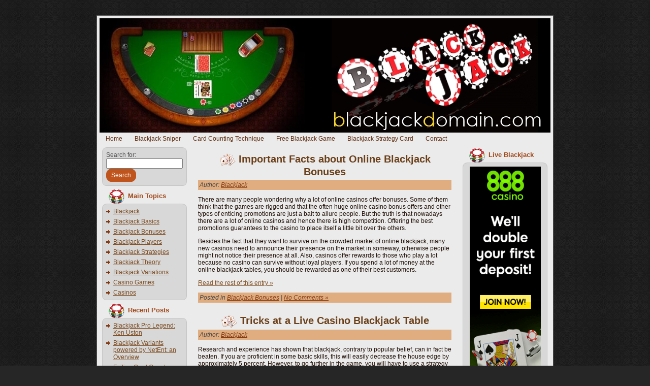

--- FILE ---
content_type: text/html; charset=UTF-8
request_url: https://www.blackjackdomain.com/page/2/
body_size: 7740
content:
<!DOCTYPE html PUBLIC "-//W3C//DTD XHTML 1.0 Transitional//EN" "http://www.w3.org/TR/xhtml1/DTD/xhtml1-transitional.dtd">
<html xmlns="http://www.w3.org/1999/xhtml" lang="en-US">
<head profile="http://gmpg.org/xfn/11">
<meta http-equiv="Content-Type" content="text/html; charset=UTF-8" />
<meta http-equiv="X-UA-Compatible" content="IE=EmulateIE7" />
<meta name="viewport" content="initial-scale = 1.0, maximum-scale = 1.0, user-scalable = no, width = device-width">
<title>Blackjack, Online Blackjack, Free Blackjack Games powered by BlackjackDomain.com</title>
<script type="text/javascript" src="https://www.blackjackdomain.com/wp-content/themes/blackjackdomain/script.js"></script>
<link rel="stylesheet" href="https://www.blackjackdomain.com/wp-content/themes/blackjackdomain/style.css" type="text/css" media="screen" />
<!--[if IE 6]><link rel="stylesheet" href="https://www.blackjackdomain.com/wp-content/themes/blackjackdomain/style.ie6.css" type="text/css" media="screen" /><![endif]-->
<link rel="alternate" type="application/rss+xml" title="Blackjack, Online Blackjack, Free Blackjack Games powered by BlackjackDomain.com RSS Feed" href="https://www.blackjackdomain.com/feed/" />
<link rel="alternate" type="application/atom+xml" title="Blackjack, Online Blackjack, Free Blackjack Games powered by BlackjackDomain.com Atom Feed" href="https://www.blackjackdomain.com/feed/atom/" /> 

<link rel="pingback" href="https://www.blackjackdomain.com/xmlrpc.php" />
<meta name='robots' content='max-image-preview:large' />
<style id='wp-img-auto-sizes-contain-inline-css' type='text/css'>
img:is([sizes=auto i],[sizes^="auto," i]){contain-intrinsic-size:3000px 1500px}
/*# sourceURL=wp-img-auto-sizes-contain-inline-css */
</style>
<style id='wp-emoji-styles-inline-css' type='text/css'>

	img.wp-smiley, img.emoji {
		display: inline !important;
		border: none !important;
		box-shadow: none !important;
		height: 1em !important;
		width: 1em !important;
		margin: 0 0.07em !important;
		vertical-align: -0.1em !important;
		background: none !important;
		padding: 0 !important;
	}
/*# sourceURL=wp-emoji-styles-inline-css */
</style>
<style id='wp-block-library-inline-css' type='text/css'>
:root{--wp-block-synced-color:#7a00df;--wp-block-synced-color--rgb:122,0,223;--wp-bound-block-color:var(--wp-block-synced-color);--wp-editor-canvas-background:#ddd;--wp-admin-theme-color:#007cba;--wp-admin-theme-color--rgb:0,124,186;--wp-admin-theme-color-darker-10:#006ba1;--wp-admin-theme-color-darker-10--rgb:0,107,160.5;--wp-admin-theme-color-darker-20:#005a87;--wp-admin-theme-color-darker-20--rgb:0,90,135;--wp-admin-border-width-focus:2px}@media (min-resolution:192dpi){:root{--wp-admin-border-width-focus:1.5px}}.wp-element-button{cursor:pointer}:root .has-very-light-gray-background-color{background-color:#eee}:root .has-very-dark-gray-background-color{background-color:#313131}:root .has-very-light-gray-color{color:#eee}:root .has-very-dark-gray-color{color:#313131}:root .has-vivid-green-cyan-to-vivid-cyan-blue-gradient-background{background:linear-gradient(135deg,#00d084,#0693e3)}:root .has-purple-crush-gradient-background{background:linear-gradient(135deg,#34e2e4,#4721fb 50%,#ab1dfe)}:root .has-hazy-dawn-gradient-background{background:linear-gradient(135deg,#faaca8,#dad0ec)}:root .has-subdued-olive-gradient-background{background:linear-gradient(135deg,#fafae1,#67a671)}:root .has-atomic-cream-gradient-background{background:linear-gradient(135deg,#fdd79a,#004a59)}:root .has-nightshade-gradient-background{background:linear-gradient(135deg,#330968,#31cdcf)}:root .has-midnight-gradient-background{background:linear-gradient(135deg,#020381,#2874fc)}:root{--wp--preset--font-size--normal:16px;--wp--preset--font-size--huge:42px}.has-regular-font-size{font-size:1em}.has-larger-font-size{font-size:2.625em}.has-normal-font-size{font-size:var(--wp--preset--font-size--normal)}.has-huge-font-size{font-size:var(--wp--preset--font-size--huge)}.has-text-align-center{text-align:center}.has-text-align-left{text-align:left}.has-text-align-right{text-align:right}.has-fit-text{white-space:nowrap!important}#end-resizable-editor-section{display:none}.aligncenter{clear:both}.items-justified-left{justify-content:flex-start}.items-justified-center{justify-content:center}.items-justified-right{justify-content:flex-end}.items-justified-space-between{justify-content:space-between}.screen-reader-text{border:0;clip-path:inset(50%);height:1px;margin:-1px;overflow:hidden;padding:0;position:absolute;width:1px;word-wrap:normal!important}.screen-reader-text:focus{background-color:#ddd;clip-path:none;color:#444;display:block;font-size:1em;height:auto;left:5px;line-height:normal;padding:15px 23px 14px;text-decoration:none;top:5px;width:auto;z-index:100000}html :where(.has-border-color){border-style:solid}html :where([style*=border-top-color]){border-top-style:solid}html :where([style*=border-right-color]){border-right-style:solid}html :where([style*=border-bottom-color]){border-bottom-style:solid}html :where([style*=border-left-color]){border-left-style:solid}html :where([style*=border-width]){border-style:solid}html :where([style*=border-top-width]){border-top-style:solid}html :where([style*=border-right-width]){border-right-style:solid}html :where([style*=border-bottom-width]){border-bottom-style:solid}html :where([style*=border-left-width]){border-left-style:solid}html :where(img[class*=wp-image-]){height:auto;max-width:100%}:where(figure){margin:0 0 1em}html :where(.is-position-sticky){--wp-admin--admin-bar--position-offset:var(--wp-admin--admin-bar--height,0px)}@media screen and (max-width:600px){html :where(.is-position-sticky){--wp-admin--admin-bar--position-offset:0px}}

/*# sourceURL=wp-block-library-inline-css */
</style>
<style id='classic-theme-styles-inline-css' type='text/css'>
/*! This file is auto-generated */
.wp-block-button__link{color:#fff;background-color:#32373c;border-radius:9999px;box-shadow:none;text-decoration:none;padding:calc(.667em + 2px) calc(1.333em + 2px);font-size:1.125em}.wp-block-file__button{background:#32373c;color:#fff;text-decoration:none}
/*# sourceURL=/wp-includes/css/classic-themes.min.css */
</style>
<link rel='stylesheet' id='contact-form-7-css' href='https://www.blackjackdomain.com/wp-content/plugins/contact-form-7/includes/css/styles.css?ver=6.1.4' type='text/css' media='all' />
<link rel='stylesheet' id='wp-pagenavi-css' href='https://www.blackjackdomain.com/wp-content/plugins/wp-pagenavi/pagenavi-css.css?ver=2.70' type='text/css' media='all' />
<link rel="https://api.w.org/" href="https://www.blackjackdomain.com/wp-json/" /><link rel="EditURI" type="application/rsd+xml" title="RSD" href="https://www.blackjackdomain.com/xmlrpc.php?rsd" />
<title>Blackjack, Online Blackjack, Free Blackjack Games powered by BlackjackDomain.com</title><meta name="description" content="" />
<meta name="keywords" content="" />
</head>
<body data-rsssl=1>
<div class="Main">
<div class="Sheet">
    <div class="Sheet-tl"></div>
    <div class="Sheet-tr"><div></div></div>
    <div class="Sheet-bl"><div></div></div>
    <div class="Sheet-br"><div></div></div>
    <div class="Sheet-tc"><div></div></div>
    <div class="Sheet-bc"><div></div></div>
    <div class="Sheet-cl"><div></div></div>
    <div class="Sheet-cr"><div></div></div>
    <div class="Sheet-cc"></div>
    <div class="Sheet-body">
<div class="Header">
    <div class="Header-jpeg"></div>
<div class="logo">
    <!--h1 id="name-text" class="logo-name">
        <a href="https://www.blackjackdomain.com/">Blackjack, Online Blackjack, Free Blackjack Games powered by BlackjackDomain.com</a></h1>
    <div id="slogan-text" class="logo-text">
        Discover the fascinating and popular game of blackjack.</div-->
</div>

</div>
<div class="nav">
    <ul class="artmenu">
        <li><a class="active" href="https://www.blackjackdomain.com"><span><span>Home</span></span></a></li><li class="page_item page-item-62"><a href="https://www.blackjackdomain.com/blackjack-sniper/"><span><span>Blackjack Sniper</span></span></a></li>
<li class="page_item page-item-91"><a href="https://www.blackjackdomain.com/card-counting-technique/"><span><span>Card Counting Technique</span></span></a></li>
<li class="page_item page-item-70"><a href="https://www.blackjackdomain.com/free-blackjack-game/"><span><span>Free Blackjack Game</span></span></a></li>
<li class="page_item page-item-294"><a href="https://www.blackjackdomain.com/blackjack-basic-strategy-card/"><span><span>Blackjack Strategy Card</span></span></a></li>
<li class="page_item page-item-68"><a href="https://www.blackjackdomain.com/contact/"><span><span>Contact</span></span></a></li>
    </ul>
    <div class="l">
    </div>
    <div class="r">
        <div>
        </div>
    </div>
</div>
<div class="contentLayout">
<div class="sidebar1">
<div class="sidebar1">      
<div class="Block">
    <div class="Block-body">
<div class="BlockContent">
    <div class="BlockContent-tl"></div>
    <div class="BlockContent-tr"><div></div></div>
    <div class="BlockContent-bl"><div></div></div>
    <div class="BlockContent-br"><div></div></div>
    <div class="BlockContent-tc"><div></div></div>
    <div class="BlockContent-bc"><div></div></div>
    <div class="BlockContent-cl"><div></div></div>
    <div class="BlockContent-cr"><div></div></div>
    <div class="BlockContent-cc"></div>
    <div class="BlockContent-body">
<form method="get" id="searchform" action="https://www.blackjackdomain.com/">

<label for="s">Search for:</label>

<div><input type="text" value="" name="s" id="s" style="width: 95%;" />

<button class="Button" type="submit" name="search">
 <span class="btn">
  <span class="t">Search</span>
  <span class="r"><span></span></span>
  <span class="l"></span>
 </span>
</button>
</div>
</form>


    </div>
</div>

    </div>
</div>
<div class="Block">
    <div class="Block-body">
<div class="BlockHeader">
    <div class="header-tag-icon">
        <div class="BlockHeader-text">
Main Topics
        </div>
    </div>
    <div class="l"></div>
    <div class="r"><div></div></div>
</div>
<div class="BlockContent">
    <div class="BlockContent-tl"></div>
    <div class="BlockContent-tr"><div></div></div>
    <div class="BlockContent-bl"><div></div></div>
    <div class="BlockContent-br"><div></div></div>
    <div class="BlockContent-tc"><div></div></div>
    <div class="BlockContent-bc"><div></div></div>
    <div class="BlockContent-cl"><div></div></div>
    <div class="BlockContent-cr"><div></div></div>
    <div class="BlockContent-cc"></div>
    <div class="BlockContent-body">

			<ul>
					<li class="cat-item cat-item-1"><a href="https://www.blackjackdomain.com/category/blackjack/">Blackjack</a>
</li>
	<li class="cat-item cat-item-39"><a href="https://www.blackjackdomain.com/category/blackjack-basics/">Blackjack Basics</a>
</li>
	<li class="cat-item cat-item-51"><a href="https://www.blackjackdomain.com/category/blackjack-bonuses/">Blackjack Bonuses</a>
</li>
	<li class="cat-item cat-item-95"><a href="https://www.blackjackdomain.com/category/blackjack-players/">Blackjack Players</a>
</li>
	<li class="cat-item cat-item-3"><a href="https://www.blackjackdomain.com/category/blackjack-strategies/">Blackjack Strategies</a>
</li>
	<li class="cat-item cat-item-49"><a href="https://www.blackjackdomain.com/category/blackjack-theory/">Blackjack Theory</a>
</li>
	<li class="cat-item cat-item-43"><a href="https://www.blackjackdomain.com/category/blackjack-variations/">Blackjack Variations</a>
</li>
	<li class="cat-item cat-item-52"><a href="https://www.blackjackdomain.com/category/casino-games/">Casino Games</a>
</li>
	<li class="cat-item cat-item-50"><a href="https://www.blackjackdomain.com/category/casinos-2/">Casinos</a>
</li>
			</ul>

			
    </div>
</div>

    </div>
</div>

		<div class="Block">
    <div class="Block-body">

		<div class="BlockHeader">
    <div class="header-tag-icon">
        <div class="BlockHeader-text">
Recent Posts
        </div>
    </div>
    <div class="l"></div>
    <div class="r"><div></div></div>
</div>
<div class="BlockContent">
    <div class="BlockContent-tl"></div>
    <div class="BlockContent-tr"><div></div></div>
    <div class="BlockContent-bl"><div></div></div>
    <div class="BlockContent-br"><div></div></div>
    <div class="BlockContent-tc"><div></div></div>
    <div class="BlockContent-bc"><div></div></div>
    <div class="BlockContent-cl"><div></div></div>
    <div class="BlockContent-cr"><div></div></div>
    <div class="BlockContent-cc"></div>
    <div class="BlockContent-body">

		<ul>
											<li>
					<a href="https://www.blackjackdomain.com/blackjack-players/blackjack-pro-legend-ken-uston/">Blackjack Pro Legend: Ken Uston</a>
									</li>
											<li>
					<a href="https://www.blackjackdomain.com/blackjack-variations/blackjack-variants-powered-by-netent-an-overview/">Blackjack Variants powered by NetEnt: an Overview</a>
									</li>
											<li>
					<a href="https://www.blackjackdomain.com/blackjack/foiling-card-counters-with-continual-shuffle-machines/">Foiling Card Counters with Continuous Shuffle Machines</a>
									</li>
											<li>
					<a href="https://www.blackjackdomain.com/blackjack/conditions-are-getting-worse-but-the-way-to-win-will-always-remain/">To Predict Blackjack&#8217;s Future, You Should First Learn Its Past!</a>
									</li>
											<li>
					<a href="https://www.blackjackdomain.com/blackjack-bonuses/important-facts-about-online-blackjack-bonuses/">Important Facts about Online Blackjack Bonuses</a>
									</li>
											<li>
					<a href="https://www.blackjackdomain.com/blackjack-strategies/tricks-at-a-live-casino-blackjack-table/">Tricks at a Live Casino Blackjack Table</a>
									</li>
											<li>
					<a href="https://www.blackjackdomain.com/casino-games/its-raining-jewels-at-the-gemstone-jackpot-slot-game/">It&#8217;s Raining Jewels at the Gemstone Jackpot Slot Game</a>
									</li>
											<li>
					<a href="https://www.blackjackdomain.com/blackjack-theory/the-psychology-behind-blackjack-an-introduction-to-the-introspection-theory/">The Psychology Behind Blackjack &#8211; An Introduction To The Introspection Theory</a>
									</li>
											<li>
					<a href="https://www.blackjackdomain.com/casinos-2/casino-movies-and-online-games-the-new-frontier/">Casino Movies and Online Games: The New Frontier!</a>
									</li>
											<li>
					<a href="https://www.blackjackdomain.com/blackjack-strategies/card-counting/">Card Counting</a>
									</li>
											<li>
					<a href="https://www.blackjackdomain.com/blackjack-strategies/quit-or-not-to-quit-that-is-the-question/">To Quit Or Not To Quit, That Is The Question</a>
									</li>
											<li>
					<a href="https://www.blackjackdomain.com/blackjack-strategies/blackjack-basic-strategy/">Blackjack Basic Strategy</a>
									</li>
											<li>
					<a href="https://www.blackjackdomain.com/blackjack-strategies/bj-strategies-guaranteed-winning-at-single-deck-blackjack/">Tips And Tricks For Winning At Single Deck Blackjack</a>
									</li>
											<li>
					<a href="https://www.blackjackdomain.com/blackjack-basics/some-basic-terms-rules-and-strategies/">Some Basic Terms, Rules and Strategies</a>
									</li>
											<li>
					<a href="https://www.blackjackdomain.com/blackjack-strategies/blackjack-strategy-revealed/">Learning The Ropes Increases Your Chances Of Winning At Blackjack!</a>
									</li>
					</ul>

		
    </div>
</div>

    </div>
</div>
<div class="Block">
    <div class="Block-body">
<div class="BlockHeader">
    <div class="header-tag-icon">
        <div class="BlockHeader-text">
Exclusive UK
        </div>
    </div>
    <div class="l"></div>
    <div class="r"><div></div></div>
</div>
<div class="BlockContent">
    <div class="BlockContent-tl"></div>
    <div class="BlockContent-tr"><div></div></div>
    <div class="BlockContent-bl"><div></div></div>
    <div class="BlockContent-br"><div></div></div>
    <div class="BlockContent-tc"><div></div></div>
    <div class="BlockContent-bc"><div></div></div>
    <div class="BlockContent-cl"><div></div></div>
    <div class="BlockContent-cr"><div></div></div>
    <div class="BlockContent-cc"></div>
    <div class="BlockContent-body">
			<div class="textwidget">      <script>
      var _pasd = _pasd || 'publisher.pokeraffiliatesolutions.com';
      var _pasq = _pasq || [];
      _pasq.push({"pid":9221,"cid":76751});
      (function() {
      if (_pasq.length == 1) {
      var _pas = document.createElement('script'); _pas.type = 'text/javascript'; _pas.async = true;
      _pas.src = ('https:' == document.location.protocol ? 'https://' : 'http://') + _pasd + '/javascripts/t/tracker.js?1459961700'
      var s = document.getElementsByTagName('script')[0]; s.parentNode.insertBefore(_pas, s);
      }
      })();
      </script>
      
<center><a href="https://www.blackjackdomain.com/gala-casino" target="_blank" rel="nofollow"><img alt="Gala Casino" height="600" src="https://www.blackjackdomain.com/gc-120-600" width="140" /></a></center></div>
		
    </div>
</div>

    </div>
</div>
</div>
</div>
<div class="content">





<div class="Post">
    <div class="Post-body">
<div class="Post-inner article">
<h2 class="PostHeaderIcon-wrapper">
  <img src="https://www.blackjackdomain.com/wp-content/themes/blackjackdomain/images/PostHeaderIcon.png" width="32" height="25" alt="PostHeaderIcon" />
<span class="PostHeader"><a href="https://www.blackjackdomain.com/blackjack-bonuses/important-facts-about-online-blackjack-bonuses/" rel="bookmark" title="Permanent Link to Important Facts about Online Blackjack Bonuses">
Important Facts about Online Blackjack Bonuses</a></span>
</h2>
<div class="PostMetadataHeader">
<div class="PostHeaderIcons metadata-icons">
Author: <a href="#" title="Author">Blackjack</a>

</div>

</div>
<div class="PostContent">
<p>There are many people wondering why a lot of online casinos offer bonuses. Some of them think that the games are rigged and that the often huge online casino bonus offers and other types of enticing promotions are just a bait to allure people. But the truth is that nowadays there are a lot of online casinos and hence there is high competition. Offering the best promotions guarantees to the casino to place itself a little bit over the others. </p>
<p>Besides the fact that they want to survive on the crowded market of online blackjack, many new casinos need to announce their presence on the market in someway, otherwise people might not notice their presence at all. Also, casinos offer rewards to those who play a lot because no casino can survive without loyal players. If you spend a lot of money at the online blackjack tables, you should be rewarded as one of their best customers.</p>
<p> <a href="https://www.blackjackdomain.com/blackjack-bonuses/important-facts-about-online-blackjack-bonuses/#more-109" class="more-link">Read the rest of this entry &raquo;</a></p>


</div>
<div class="cleared"></div>
<div class="PostMetadataFooter">
<div class="PostFooterIcons metadata-icons">
Posted in <a href="https://www.blackjackdomain.com/category/blackjack-bonuses/" rel="category tag">Blackjack Bonuses</a> | <a href="https://www.blackjackdomain.com/blackjack-bonuses/important-facts-about-online-blackjack-bonuses/#respond">No Comments &#187;</a>
</div>

</div>

</div>

    </div>
</div>




<div class="Post">
    <div class="Post-body">
<div class="Post-inner article">
<h2 class="PostHeaderIcon-wrapper">
  <img src="https://www.blackjackdomain.com/wp-content/themes/blackjackdomain/images/PostHeaderIcon.png" width="32" height="25" alt="PostHeaderIcon" />
<span class="PostHeader"><a href="https://www.blackjackdomain.com/blackjack-strategies/tricks-at-a-live-casino-blackjack-table/" rel="bookmark" title="Permanent Link to Tricks at a Live Casino Blackjack Table">
Tricks at a Live Casino Blackjack Table</a></span>
</h2>
<div class="PostMetadataHeader">
<div class="PostHeaderIcons metadata-icons">
Author: <a href="#" title="Author">Blackjack</a>

</div>

</div>
<div class="PostContent">
<p>Research and experience has shown that blackjack, contrary to popular belief, can in fact be beaten. If you are proficient in some basic skills, this will easily decrease the house edge by approximately 5 percent. However, to go further in the game, you will have to use a strategy known as <strong>card counting</strong>. This in turn is divided into two sub strategies. There is a level one or the introductory level of card counting, which involves only focusing on the ten cards and aces, while disregarding the others. Here the emphasis lies on increasing your winning percentage, while keeping the card counting system free of any complications.</p>
<p>The advanced level of card counting is for those who are willing to spend a considerable amount of their time figuring out numbers. For this, you need to have a certain level of aptitude in math, particularly with real natural numbers. Moreover, you also need to possess a lot of dedication for working long hours and unveil what is similar to a mystery. In order to do this effectively and in the least possible time, you could learn a few tricks and strategies. Keep in mind that these will not ensure victory.</p>
<p> <a href="https://www.blackjackdomain.com/blackjack-strategies/tricks-at-a-live-casino-blackjack-table/#more-82" class="more-link">Read the rest of this entry &raquo;</a></p>


</div>
<div class="cleared"></div>
<div class="PostMetadataFooter">
<div class="PostFooterIcons metadata-icons">
Posted in <a href="https://www.blackjackdomain.com/category/blackjack-strategies/" rel="category tag">Blackjack Strategies</a> | <a href="https://www.blackjackdomain.com/blackjack-strategies/tricks-at-a-live-casino-blackjack-table/#comments">1 Comment &#187;</a>
</div>

</div>

</div>

    </div>
</div>




<div class="Post">
    <div class="Post-body">
<div class="Post-inner article">
<h2 class="PostHeaderIcon-wrapper">
  <img src="https://www.blackjackdomain.com/wp-content/themes/blackjackdomain/images/PostHeaderIcon.png" width="32" height="25" alt="PostHeaderIcon" />
<span class="PostHeader"><a href="https://www.blackjackdomain.com/casino-games/its-raining-jewels-at-the-gemstone-jackpot-slot-game/" rel="bookmark" title="Permanent Link to It&#8217;s Raining Jewels at the Gemstone Jackpot Slot Game">
It&#8217;s Raining Jewels at the Gemstone Jackpot Slot Game</a></span>
</h2>
<div class="PostMetadataHeader">
<div class="PostHeaderIcons metadata-icons">
Author: <a href="#" title="Author">Blackjack</a>

</div>

</div>
<div class="PostContent">
<p><a href="https://www.blackjackdomain.com/wp-content/uploads/2015/09/gemstone-jackpot.jpg"><img fetchpriority="high" decoding="async" src="https://www.blackjackdomain.com/wp-content/uploads/2015/09/gemstone-jackpot-300x173.jpg" alt="gemstone-jackpot" width="300" height="173" class="alignleft size-medium wp-image-205" srcset="https://www.blackjackdomain.com/wp-content/uploads/2015/09/gemstone-jackpot-300x173.jpg 300w, https://www.blackjackdomain.com/wp-content/uploads/2015/09/gemstone-jackpot.jpg 520w" sizes="(max-width: 300px) 100vw, 300px" /></a>Any time I play blackjack, either online or at a local casino, it powerfully comes to my mind the splendour of Las Vegas, its glittering lights, the sounds of coins being dispensed by the slot machines and women wearing the most luxury dresses and the most precious jewels. I recently stumbled upon a video slot where all these elements are wisely mixed together in an apotheosis of opulence and elegance, the perfect game for all those who love the brightness of diamonds and the other gems. Introduced by Novomatic, <em>Gemstone Jackpot</em> is a video slot machine for wealthy slot game enthusiasts. The game is not an ordinary game and has some exciting and unique features. Let&#8217;s see some of its important aspects in more detail.</p>
<p> <a href="https://www.blackjackdomain.com/casino-games/its-raining-jewels-at-the-gemstone-jackpot-slot-game/#more-204" class="more-link">Read the rest of this entry &raquo;</a></p>


</div>
<div class="cleared"></div>
<div class="PostMetadataFooter">
<div class="PostFooterIcons metadata-icons">
Posted in <a href="https://www.blackjackdomain.com/category/casino-games/" rel="category tag">Casino Games</a> | <a href="https://www.blackjackdomain.com/casino-games/its-raining-jewels-at-the-gemstone-jackpot-slot-game/#respond">No Comments &#187;</a>
</div>

</div>

</div>

    </div>
</div>




<div class="Post">
    <div class="Post-body">
<div class="Post-inner article">
<h2 class="PostHeaderIcon-wrapper">
  <img src="https://www.blackjackdomain.com/wp-content/themes/blackjackdomain/images/PostHeaderIcon.png" width="32" height="25" alt="PostHeaderIcon" />
<span class="PostHeader"><a href="https://www.blackjackdomain.com/blackjack-theory/the-psychology-behind-blackjack-an-introduction-to-the-introspection-theory/" rel="bookmark" title="Permanent Link to The Psychology Behind Blackjack &#8211; An Introduction To The Introspection Theory">
The Psychology Behind Blackjack &#8211; An Introduction To The Introspection Theory</a></span>
</h2>
<div class="PostMetadataHeader">
<div class="PostHeaderIcons metadata-icons">
Author: <a href="#" title="Author">Blackjack</a>

</div>

</div>
<div class="PostContent">
<p>Gambling has been and still is one of the central forms of entertainment in various cultures across the globe. While it is true that currently millions of people prefer gambling in both land based and online casinos, the problem with the vast majority of players consists of the fact that they perceive it as an activity mainly based on luck. However, gambling in general and blackjack in particular entail a certain level of knowledge on probability, statistics, math and psychology. In this guide, we will attempt to explain the fundamental psychological principles behind the game of blackjack.</p>
<p> <a href="https://www.blackjackdomain.com/blackjack-theory/the-psychology-behind-blackjack-an-introduction-to-the-introspection-theory/#more-96" class="more-link">Read the rest of this entry &raquo;</a></p>


</div>
<div class="cleared"></div>
<div class="PostMetadataFooter">
<div class="PostFooterIcons metadata-icons">
Posted in <a href="https://www.blackjackdomain.com/category/blackjack-theory/" rel="category tag">Blackjack Theory</a> | <a href="https://www.blackjackdomain.com/blackjack-theory/the-psychology-behind-blackjack-an-introduction-to-the-introspection-theory/#respond">No Comments &#187;</a>
</div>

</div>

</div>

    </div>
</div>





<div class="Post">
    <div class="Post-body">
<div class="Post-inner article">

<div class="PostContent">

<div class="navigation">
			<div class='wp-pagenavi' role='navigation'>
<span class='pages'>Page 2 of 6</span><a class="previouspostslink" rel="prev" aria-label="Previous Page" href="https://www.blackjackdomain.com/">&laquo;</a><a class="page smaller" title="Page 1" href="https://www.blackjackdomain.com/">1</a><span aria-current='page' class='current'>2</span><a class="page larger" title="Page 3" href="https://www.blackjackdomain.com/page/3/">3</a><a class="page larger" title="Page 4" href="https://www.blackjackdomain.com/page/4/">4</a><a class="page larger" title="Page 5" href="https://www.blackjackdomain.com/page/5/">5</a><span class='extend'>...</span><a class="nextpostslink" rel="next" aria-label="Next Page" href="https://www.blackjackdomain.com/page/3/">&raquo;</a><a class="last" aria-label="Last Page" href="https://www.blackjackdomain.com/page/6/">Last &raquo;</a>
</div></div>

</div>
<div class="cleared"></div>


</div>

    </div>
</div>



</div>
<div class="sidebar2">
<div class="sidebar2">      
<div class="Block">
    <div class="Block-body">
<div class="BlockHeader">
    <div class="header-tag-icon">
        <div class="BlockHeader-text">
Live Blackjack
        </div>
    </div>
    <div class="l"></div>
    <div class="r"><div></div></div>
</div>
<div class="BlockContent">
    <div class="BlockContent-tl"></div>
    <div class="BlockContent-tr"><div></div></div>
    <div class="BlockContent-bl"><div></div></div>
    <div class="BlockContent-br"><div></div></div>
    <div class="BlockContent-tc"><div></div></div>
    <div class="BlockContent-bc"><div></div></div>
    <div class="BlockContent-cl"><div></div></div>
    <div class="BlockContent-cr"><div></div></div>
    <div class="BlockContent-cc"></div>
    <div class="BlockContent-body">
			<div class="textwidget"><center><a href="https://www.blackjackdomain.com/go-to-888casino-2" target="_blank" rel="nofollow"><img src="https://www.blackjackdomain.com/888c2-160-600" alt="InterCasino - Play Now!"  border="0" width="140"/></a></center></div>
		
    </div>
</div>

    </div>
</div>
<div class="Block">
    <div class="Block-body">
<div class="BlockHeader">
    <div class="header-tag-icon">
        <div class="BlockHeader-text">
Top Searches
        </div>
    </div>
    <div class="l"></div>
    <div class="r"><div></div></div>
</div>
<div class="BlockContent">
    <div class="BlockContent-tl"></div>
    <div class="BlockContent-tr"><div></div></div>
    <div class="BlockContent-bl"><div></div></div>
    <div class="BlockContent-br"><div></div></div>
    <div class="BlockContent-tc"><div></div></div>
    <div class="BlockContent-bc"><div></div></div>
    <div class="BlockContent-cl"><div></div></div>
    <div class="BlockContent-cr"><div></div></div>
    <div class="BlockContent-cc"></div>
    <div class="BlockContent-body">
<div class="tagcloud"><a href="https://www.blackjackdomain.com/tag/bankroll/" class="tag-cloud-link tag-link-88 tag-link-position-1" style="font-size: 8pt;" aria-label="bankroll (1 item)">bankroll</a>
<a href="https://www.blackjackdomain.com/tag/basic-strategy/" class="tag-cloud-link tag-link-81 tag-link-position-2" style="font-size: 8pt;" aria-label="basic strategy (1 item)">basic strategy</a>
<a href="https://www.blackjackdomain.com/tag/blackjack-2/" class="tag-cloud-link tag-link-4 tag-link-position-3" style="font-size: 22pt;" aria-label="blackjack (13 items)">blackjack</a>
<a href="https://www.blackjackdomain.com/tag/blackjack-pro/" class="tag-cloud-link tag-link-92 tag-link-position-4" style="font-size: 8pt;" aria-label="blackjack pro (1 item)">blackjack pro</a>
<a href="https://www.blackjackdomain.com/tag/blackjack-strategy-2/" class="tag-cloud-link tag-link-15 tag-link-position-5" style="font-size: 12.941176470588pt;" aria-label="blackjack strategy (3 items)">blackjack strategy</a>
<a href="https://www.blackjackdomain.com/tag/blackjack-table/" class="tag-cloud-link tag-link-72 tag-link-position-6" style="font-size: 8pt;" aria-label="blackjack table (1 item)">blackjack table</a>
<a href="https://www.blackjackdomain.com/tag/bonuses/" class="tag-cloud-link tag-link-64 tag-link-position-7" style="font-size: 8pt;" aria-label="bonuses (1 item)">bonuses</a>
<a href="https://www.blackjackdomain.com/tag/card-counting/" class="tag-cloud-link tag-link-48 tag-link-position-8" style="font-size: 12.941176470588pt;" aria-label="card counting (3 items)">card counting</a>
<a href="https://www.blackjackdomain.com/tag/cards/" class="tag-cloud-link tag-link-21 tag-link-position-9" style="font-size: 12.941176470588pt;" aria-label="cards (3 items)">cards</a>
<a href="https://www.blackjackdomain.com/tag/casino/" class="tag-cloud-link tag-link-5 tag-link-position-10" style="font-size: 10.964705882353pt;" aria-label="casino (2 items)">casino</a>
<a href="https://www.blackjackdomain.com/tag/casino-bonuses/" class="tag-cloud-link tag-link-65 tag-link-position-11" style="font-size: 8pt;" aria-label="casino bonuses (1 item)">casino bonuses</a>
<a href="https://www.blackjackdomain.com/tag/casino-games/" class="tag-cloud-link tag-link-74 tag-link-position-12" style="font-size: 10.964705882353pt;" aria-label="casino games (2 items)">casino games</a>
<a href="https://www.blackjackdomain.com/tag/casino-movies/" class="tag-cloud-link tag-link-75 tag-link-position-13" style="font-size: 8pt;" aria-label="casino movies (1 item)">casino movies</a>
<a href="https://www.blackjackdomain.com/tag/casinos/" class="tag-cloud-link tag-link-22 tag-link-position-14" style="font-size: 12.941176470588pt;" aria-label="casinos (3 items)">casinos</a>
<a href="https://www.blackjackdomain.com/tag/continual-shuffle-machine/" class="tag-cloud-link tag-link-61 tag-link-position-15" style="font-size: 8pt;" aria-label="Continual Shuffle Machine (1 item)">Continual Shuffle Machine</a>
<a href="https://www.blackjackdomain.com/tag/continuous-shuffle-machines/" class="tag-cloud-link tag-link-62 tag-link-position-16" style="font-size: 8pt;" aria-label="Continuous Shuffle Machines (1 item)">Continuous Shuffle Machines</a>
<a href="https://www.blackjackdomain.com/tag/csm/" class="tag-cloud-link tag-link-63 tag-link-position-17" style="font-size: 8pt;" aria-label="CSM (1 item)">CSM</a>
<a href="https://www.blackjackdomain.com/tag/double-exposure-blackjack/" class="tag-cloud-link tag-link-46 tag-link-position-18" style="font-size: 10.964705882353pt;" aria-label="double exposure blackjack (2 items)">double exposure blackjack</a>
<a href="https://www.blackjackdomain.com/tag/gamble/" class="tag-cloud-link tag-link-25 tag-link-position-19" style="font-size: 10.964705882353pt;" aria-label="gamble (2 items)">gamble</a>
<a href="https://www.blackjackdomain.com/tag/gambling/" class="tag-cloud-link tag-link-26 tag-link-position-20" style="font-size: 14.588235294118pt;" aria-label="gambling (4 items)">gambling</a>
<a href="https://www.blackjackdomain.com/tag/game/" class="tag-cloud-link tag-link-41 tag-link-position-21" style="font-size: 10.964705882353pt;" aria-label="game (2 items)">game</a>
<a href="https://www.blackjackdomain.com/tag/hd/" class="tag-cloud-link tag-link-89 tag-link-position-22" style="font-size: 8pt;" aria-label="HD (1 item)">HD</a>
<a href="https://www.blackjackdomain.com/tag/hd-live/" class="tag-cloud-link tag-link-90 tag-link-position-23" style="font-size: 8pt;" aria-label="HD live (1 item)">HD live</a>
<a href="https://www.blackjackdomain.com/tag/land-based-casino/" class="tag-cloud-link tag-link-71 tag-link-position-24" style="font-size: 8pt;" aria-label="land based casino (1 item)">land based casino</a>
<a href="https://www.blackjackdomain.com/tag/land-based-casinos/" class="tag-cloud-link tag-link-79 tag-link-position-25" style="font-size: 8pt;" aria-label="land based casinos (1 item)">land based casinos</a>
<a href="https://www.blackjackdomain.com/tag/las-vegas/" class="tag-cloud-link tag-link-80 tag-link-position-26" style="font-size: 8pt;" aria-label="Las Vegas (1 item)">Las Vegas</a>
<a href="https://www.blackjackdomain.com/tag/live-blackjack/" class="tag-cloud-link tag-link-77 tag-link-position-27" style="font-size: 10.964705882353pt;" aria-label="live blackjack (2 items)">live blackjack</a>
<a href="https://www.blackjackdomain.com/tag/live-casino/" class="tag-cloud-link tag-link-70 tag-link-position-28" style="font-size: 8pt;" aria-label="live casino (1 item)">live casino</a>
<a href="https://www.blackjackdomain.com/tag/live-casinos/" class="tag-cloud-link tag-link-78 tag-link-position-29" style="font-size: 8pt;" aria-label="live casinos (1 item)">live casinos</a>
<a href="https://www.blackjackdomain.com/tag/money-management/" class="tag-cloud-link tag-link-87 tag-link-position-30" style="font-size: 8pt;" aria-label="money management (1 item)">money management</a>
<a href="https://www.blackjackdomain.com/tag/multi-hand/" class="tag-cloud-link tag-link-94 tag-link-position-31" style="font-size: 8pt;" aria-label="multi hand (1 item)">multi hand</a>
<a href="https://www.blackjackdomain.com/tag/netent/" class="tag-cloud-link tag-link-93 tag-link-position-32" style="font-size: 8pt;" aria-label="NetEnt (1 item)">NetEnt</a>
<a href="https://www.blackjackdomain.com/tag/offers/" class="tag-cloud-link tag-link-67 tag-link-position-33" style="font-size: 8pt;" aria-label="offers (1 item)">offers</a>
<a href="https://www.blackjackdomain.com/tag/online-casinos/" class="tag-cloud-link tag-link-23 tag-link-position-34" style="font-size: 14.588235294118pt;" aria-label="online casinos (4 items)">online casinos</a>
<a href="https://www.blackjackdomain.com/tag/online-games/" class="tag-cloud-link tag-link-76 tag-link-position-35" style="font-size: 8pt;" aria-label="online games (1 item)">online games</a>
<a href="https://www.blackjackdomain.com/tag/player/" class="tag-cloud-link tag-link-20 tag-link-position-36" style="font-size: 10.964705882353pt;" aria-label="player (2 items)">player</a>
<a href="https://www.blackjackdomain.com/tag/playing/" class="tag-cloud-link tag-link-83 tag-link-position-37" style="font-size: 8pt;" aria-label="playing (1 item)">playing</a>
<a href="https://www.blackjackdomain.com/tag/pro/" class="tag-cloud-link tag-link-96 tag-link-position-38" style="font-size: 8pt;" aria-label="pro (1 item)">pro</a>
<a href="https://www.blackjackdomain.com/tag/professional/" class="tag-cloud-link tag-link-97 tag-link-position-39" style="font-size: 8pt;" aria-label="professional (1 item)">professional</a>
<a href="https://www.blackjackdomain.com/tag/promotions/" class="tag-cloud-link tag-link-66 tag-link-position-40" style="font-size: 8pt;" aria-label="promotions (1 item)">promotions</a>
<a href="https://www.blackjackdomain.com/tag/psychology/" class="tag-cloud-link tag-link-73 tag-link-position-41" style="font-size: 8pt;" aria-label="psychology (1 item)">psychology</a>
<a href="https://www.blackjackdomain.com/tag/signup-bonus/" class="tag-cloud-link tag-link-68 tag-link-position-42" style="font-size: 8pt;" aria-label="signup bonus (1 item)">signup bonus</a>
<a href="https://www.blackjackdomain.com/tag/single-deck/" class="tag-cloud-link tag-link-91 tag-link-position-43" style="font-size: 8pt;" aria-label="single deck (1 item)">single deck</a>
<a href="https://www.blackjackdomain.com/tag/welcome-package/" class="tag-cloud-link tag-link-69 tag-link-position-44" style="font-size: 8pt;" aria-label="welcome package (1 item)">welcome package</a>
<a href="https://www.blackjackdomain.com/tag/winning/" class="tag-cloud-link tag-link-82 tag-link-position-45" style="font-size: 8pt;" aria-label="winning (1 item)">winning</a></div>

    </div>
</div>

    </div>
</div>
</div>
</div>

</div>
<div class="cleared"></div>

<div class="Footer">
    <div class="Footer-inner">
                <!--a href="https://www.blackjackdomain.com/feed/" class="rss-tag-icon" title="RSS"></a-->
                <div class="Footer-text">
<p>
    Copyright &copy; 2026 <a href="https://www.blackjackdomain.com/" title="Blackjack, Online Blackjack, Free Blackjack Games and much more">BlackjackDomain.com</a>. All Rights Reserved.</p>
</div>
    </div>
    <div class="Footer-background">
    </div>
</div>

    </div>
</div>
<p class="page-footer">
    </p>

</div>
<iframe src="https://www.gamblingmarketplace.com/gm-track.php?pro=blackjackdomain.com" frameborder="0" scrolling="no" width="1" height="1"></iframe>
</body>
</html>


--- FILE ---
content_type: text/css
request_url: https://www.blackjackdomain.com/wp-content/themes/blackjackdomain/style.css
body_size: 4313
content:
/*
Theme Name: blackjack2
Theme URI: http://www.ujoinme.com
Description: 
Version: 1.0
Author: 
Author URI: 
Tags: fixed width, three columns, valid XHTML, widgets
*/

/* begin Page */



body
{
  margin: 0 auto;
  padding: 0;
  background-color: #262626;
  background-image: url('images/Page-BgTexture.jpg');
  background-repeat: repeat;
  background-attachment: scroll;
  background-position: top left;
}

.Main
{
  position: absolute;
  width: 100%;
  left: 0;
  top: 0;
}





.cleared
{
  float: none;
  clear: both;
  margin: 0;
  padding: 0;
  border: none;
  font-size:1px;
}


/* end Page */

/* begin Box, Sheet */
.Sheet
{
  overflow: hidden;
  min-width:3px;
  min-height:3px;
  margin: 0 auto;
  position: relative;
  z-index: 0;
  width: 900px;
}


.Sheet-body
{
  position: relative;
  z-index: 0;
  margin: 6px;
}

.Sheet-tl
{
  position: absolute;
  overflow: hidden;
  z-index: -1;
  top: 0;
  left: 0;
  width: 1px;
  height: 1px;
  background-image: url('images/Sheet-s.png');
}

.Sheet-tr
{
  position: absolute;
  overflow: hidden;
  z-index: -1;
  top: 0;
  right: 0;
  width: 1px;
  height: 1px;
}

.Sheet-tr div
{
  position: absolute;
  z-index: -1;
  top: 0px;
  left: -1px;
  width: 2px;
  height: 2px;
  background-image: url('images/Sheet-s.png');
}

.Sheet-bl
{
  position: absolute;
  overflow: hidden;
  z-index: -1;
  bottom: 0;
  left: 0;
  width: 1px;
  height: 1px;
}

.Sheet-bl div
{
  position: absolute;
  z-index: -1;
  top: -1px;
  left: 0;
  width: 2px;
  height: 2px;
  background-image: url('images/Sheet-s.png');
}

.Sheet-br
{
  position: absolute;
  overflow: hidden;
  z-index: -1;
  bottom: 0;
  right: 0;
  width: 1px;
  height: 1px;
}

.Sheet-br div
{
  position: absolute;
  z-index: -1;
  top: -1px;
  left: -1px;
  width: 2px;
  height: 2px;
  background-image: url('images/Sheet-s.png');
}

.Sheet-tc
{
  position: absolute;
  overflow:hidden;
  z-index: -1;
  top: 0;
  left: 1px;
  right: 1px;
  height: 1px;
}

.Sheet-tc div
{
  position: absolute;
  z-index: -1;
  top: 0;
  left: 0;
  width: 100%;
  height: 2px;
  background-image: url('images/Sheet-h.png');
}

.Sheet-bc
{
  position: absolute;
  overflow:hidden;
  z-index: -1;
  bottom: 0;
  left: 1px;
  right: 1px;
  height: 1px;
}

.Sheet-bc div
{
  position: absolute;
  z-index: -1;
  top: -1px;
  left: 0;
  width: 100%;
  height: 2px;
  background-image: url('images/Sheet-h.png');
}

.Sheet-cl
{
  position: absolute;
  overflow:hidden;
  z-index: -1;
  top: 1px;
  left: 0;
  width: 1px;
  bottom: 1px;
}

.Sheet-cl div
{
  position: absolute;
  z-index: -1;
  top: 0;
  left: 0;
  width: 2px;
  height: 100%;
  background-image: url('images/Sheet-v.png');
}

.Sheet-cr
{
  position: absolute;
  overflow:hidden;
  z-index: -1;
  top: 1px;
  right: 0;
  width: 1px;
  bottom: 1px;
}

.Sheet-cr div
{
  position: absolute;
  z-index: -1;
  top: 0;
  left: -1px;
  width: 2px;
  height: 100%;
  background-image: url('images/Sheet-v.png');
}

.Sheet-cc
{
  position: absolute;
  overflow:hidden;
  z-index: -2;
  top: 1px;
  left: 1px;
  right: 1px;
  bottom: 1px;
  background-image: url('images/Sheet-c.png');
}


.Sheet
{
  margin-top: 30px !important;
}
/* end Box, Sheet */

/* begin Header */
div.Header
{
  margin: 0 auto;
  position: relative;
  z-index:0;
  width: 888px;
  height: 225px;
}



div.Header-jpeg
{
  position: absolute;
  z-index:-1;
  top: 0;
  left: 0;
  width: 888px;
  height: 225px;
  background-image: url('images/Header.jpg');
  background-repeat: no-repeat;
  background-position: center center;
}
/* end Header */

/* begin Logo */
.logo
{
  display : block;
  position: absolute;
  left: 458px;
  top: 63px;
  width: 430px;
}

h1.logo-name
{
  display: block;
  text-align: left;
}

h1.logo-name, h1.logo-name a, h1.logo-name a:link, h1.logo-name a:visited, h1.logo-name a:hover
{
  font-family: "Lucida Grande", "Lucida Sans Unicode", Arial, Helvetica, Sans-Serif;
  font-size: 41px;
  text-decoration: none;
  padding:0;
  margin:0;
  color: #EED2B9 !important;
}

.logo-text
{
  display: block;
  text-align: left;
}

.logo-text, .logo-text a
{
  font-family: "Lucida Grande", "Lucida Sans Unicode", Arial, Helvetica, Sans-Serif;
  font-size: 23px;
  font-style: normal;
  font-weight: bold;
  padding:0;
  margin:0;
  color: #EED2B9 !important;
}

/* end Logo */

/* begin Menu */
/* menu structure */

.artmenu a, .artmenu a:link, .artmenu a:visited, .artmenu a:hover
{
  text-align:left;
  text-decoration:none;
  outline:none;
  letter-spacing:normal;
  word-spacing:normal;
}

.artmenu, .artmenu ul
{
  margin: 0;
  padding: 0;
  border: 0;
  list-style-type: none;
  display: block;
}

.artmenu li
{
  margin: 0;
  padding: 0;
  border: 0;
  display: block;
  float: left;
  position: relative;
  z-index: 5;
  background:none;
}

.artmenu li:hover
{
  z-index: 10000;
  white-space: normal;
}

.artmenu li li
{
  float: none;
}

.artmenu ul
{
  visibility: hidden;
  position: absolute;
  z-index: 10;
  left: 0;
  top: 0;
  background:none;
}

.artmenu li:hover>ul
{
  visibility: visible;
  top: 100%;
}

.artmenu li li:hover>ul
{
  top: 0;
  left: 100%;
}

.artmenu:after, .artmenu ul:after
{
  content: ".";
  height: 0;
  display: block;
  visibility: hidden;
  overflow: hidden;
  clear: both;
}
.artmenu, .artmenu ul
{
  min-height: 0;
}

.artmenu ul
{
  background-image: url(images/spacer.gif);
  padding: 10px 30px 30px 30px;
  margin: -10px 0 0 -30px;
}

.artmenu ul ul
{
  padding: 30px 30px 30px 10px;
  margin: -30px 0 0 -10px;
}


/* menu structure */

.nav
{
  position: relative;
  margin: 0  auto;
  width: 888px;
  height: 24px;
  z-index: 100;
}

.artmenu
{
  padding: 0px 0px 0px 0px;
}


.nav .l, .nav .r, .nav .r div
{
  top: 0;
  position: absolute;
  z-index: -1;
  overflow: hidden;
  height: 24px;
}

.nav .l
{
  left: 0;
  right: 0px;
}


.nav .r
{
  right: 0;
  width: 0px;
}


.nav .r div
{
  width: 888px;
  right: 0;
}


.nav .l, .nav .r div
{
  background-position: left top;
  background-repeat: no-repeat;
  background-image: url('images/nav.png');
}

/* end Menu */

/* begin MenuItem */
.artmenu ul li
{
  clear: both;
}

.artmenu a , .artmenu a span
{
  height: 24px;
  display: block;
}


.artmenu a
{
  cursor: pointer;
  text-decoration: none;
  margin-right: 0px;
  margin-left: 0px;

}
.artmenu a span span
{
  font-family: "Lucida Grande", "Lucida Sans Unicode", Arial, Helvetica, Sans-Serif;
  font-size: 12px;
  color: #5D2A0E;
  padding: 0 12px;
  margin: 0 0px;
  line-height: 24px;
  text-align: center;
  background-image: url('images/item-center.png');
  background-position: left top;
  background-repeat: repeat-x;

}




.artmenu a:hover span span
{
  color: #F0F0F0;
  background-position: left -24px;
}

.artmenu li:hover a span span
{
  color: #F0F0F0;
  background-position: left -24px;
}


/* end MenuItem */

/* begin MenuSubItem */
.artmenu ul a
{
  display:block;
  text-align: center;
  white-space: nowrap;
  height: 28px;
  width: 197px;
  overflow:hidden;
  line-height: 28px;
  margin-right: auto;


  background-image: url('images/subitem-bg.png');
  background-position: left top;
  background-repeat: repeat-x;

  border-width: 1px;
  border-style: solid;
  border-color: #595959;
}

.nav ul.artmenu ul span, .nav ul.artmenu ul span span
{
  display: inline;
  float: none;
  margin: inherit;
  padding: inherit;
  background-image: none;
  text-align: inherit;
  text-decoration: inherit;
}

.artmenu ul a, .artmenu ul a:link, .artmenu ul a:visited, .artmenu ul a:hover, .artmenu ul a:active, .nav ul.artmenu ul span, .nav ul.artmenu ul span span
{
  text-align: left;
  text-indent: 12px;
  text-decoration: none;
  line-height: 28px;
  color: #FCF3ED;
  font-family: "Lucida Grande", "Lucida Sans Unicode", Arial, Helvetica, Sans-Serif;
  font-size: 12px;
}

.artmenu ul ul a
{
  margin-left: auto;
}

.artmenu ul li a:hover
{
  color: #F2F2F2;
  border-color: #595959;
  background-position: 0 -28px;
}

.artmenu ul li:hover>a
{
  color: #F2F2F2;
  border-color: #595959;
  background-position: 0 -28px;
}

.nav .artmenu ul li a:hover span, .nav .artmenu ul li a:hover span span
{
  color: #F2F2F2;
}

.nav .artmenu ul li:hover>a span, .nav .artmenu ul li:hover>a span span
{
  color: #F2F2F2;
}


/* end MenuSubItem */

/* begin ContentLayout */
.contentLayout
{
  margin-bottom: 0px;
  width: 888px;
  position: relative;
}
/* end ContentLayout */

/* begin Box, Block */
.Block
{
  overflow: hidden;
  min-width:1px;
  min-height:1px;
  margin: 0 auto;
  position: relative;
  z-index: 0;
}


.Block-body
{
  position: relative;
  z-index: 0;
  margin: 0px;
}


.Block
{
  margin: 5px;
}

/* end Box, Block */

/* begin BlockHeader */
.BlockHeader
{
  position: relative;
  overflow: hidden;
  height: 30px;
  z-index: 0;
  line-height: 30px;
  padding: 0 7px;
  margin-bottom: 0px;

}

.BlockHeader-text
{
  white-space : nowrap;
  color: #A04718;
  font-family: "Lucida Grande", "Lucida Sans Unicode", Arial, Helvetica, Sans-Serif;
  font-size: 13px;
  font-style: normal;
  font-weight: bold;
  line-height: 30px;
}


.BlockHeader .l, .BlockHeader .r, .BlockHeader .r div
{
  top: 0;
  position: absolute;
  z-index: -1;
  overflow: hidden;
  height: 30px;
}

.BlockHeader .l
{
  left: 0;
  right: 0px;
}


.BlockHeader .r
{
  right: 0;
  width: 0px;
}


.BlockHeader .r div
{
  width: 898px;
  right: 0;
}





.header-tag-icon
{
  display:inline-block;
  background-position:left top;
  background-image: url('images/BlockHeaderIcon.png');
  padding:0 0 0 39px;
  background-repeat: no-repeat;
  min-height: 32px;
  margin: 0 0 0 5px;
}




/* end BlockHeader */

/* begin Box, BlockContent */
.BlockContent
{
  overflow: hidden;
  min-width:19px;
  min-height:19px;
  margin: 0 auto;
  position: relative;
  z-index: 0;
}


.BlockContent-body
{
  position: relative;
  z-index: 0;
  margin: 8px;
}

.BlockContent-tl
{
  position: absolute;
  overflow: hidden;
  z-index: -1;
  top: 0;
  left: 0;
  width: 9px;
  height: 9px;
  background-image: url('images/BlockContent-s.png');
}

.BlockContent-tr
{
  position: absolute;
  overflow: hidden;
  z-index: -1;
  top: 0;
  right: 0;
  width: 9px;
  height: 9px;
}

.BlockContent-tr div
{
  position: absolute;
  z-index: -1;
  top: 0px;
  left: -9px;
  width: 18px;
  height: 18px;
  background-image: url('images/BlockContent-s.png');
}

.BlockContent-bl
{
  position: absolute;
  overflow: hidden;
  z-index: -1;
  bottom: 0;
  left: 0;
  width: 9px;
  height: 9px;
}

.BlockContent-bl div
{
  position: absolute;
  z-index: -1;
  top: -9px;
  left: 0;
  width: 18px;
  height: 18px;
  background-image: url('images/BlockContent-s.png');
}

.BlockContent-br
{
  position: absolute;
  overflow: hidden;
  z-index: -1;
  bottom: 0;
  right: 0;
  width: 9px;
  height: 9px;
}

.BlockContent-br div
{
  position: absolute;
  z-index: -1;
  top: -9px;
  left: -9px;
  width: 18px;
  height: 18px;
  background-image: url('images/BlockContent-s.png');
}

.BlockContent-tc
{
  position: absolute;
  overflow:hidden;
  z-index: -1;
  top: 0;
  left: 9px;
  right: 9px;
  height: 9px;
}

.BlockContent-tc div
{
  position: absolute;
  z-index: -1;
  top: 0;
  left: 0;
  width: 100%;
  height: 18px;
  background-image: url('images/BlockContent-h.png');
}

.BlockContent-bc
{
  position: absolute;
  overflow:hidden;
  z-index: -1;
  bottom: 0;
  left: 9px;
  right: 9px;
  height: 9px;
}

.BlockContent-bc div
{
  position: absolute;
  z-index: -1;
  top: -9px;
  left: 0;
  width: 100%;
  height: 18px;
  background-image: url('images/BlockContent-h.png');
}

.BlockContent-cl
{
  position: absolute;
  overflow:hidden;
  z-index: -1;
  top: 9px;
  left: 0;
  width: 9px;
  bottom: 9px;
}

.BlockContent-cl div
{
  position: absolute;
  z-index: -1;
  top: 0;
  left: 0;
  width: 18px;
  height: 100%;
  background-image: url('images/BlockContent-v.png');
}

.BlockContent-cr
{
  position: absolute;
  overflow:hidden;
  z-index: -1;
  top: 9px;
  right: 0;
  width: 9px;
  bottom: 9px;
}

.BlockContent-cr div
{
  position: absolute;
  z-index: -1;
  top: 0;
  left: -9px;
  width: 18px;
  height: 100%;
  background-image: url('images/BlockContent-v.png');
}

.BlockContent-cc
{
  position: absolute;
  overflow:hidden;
  z-index: -2;
  top: 9px;
  left: 9px;
  right: 9px;
  bottom: 9px;
  background-image: url('images/BlockContent-c.png');
}


.BlockContent-body
{
  color:#4F4F4F;
  font-family: "Lucida Grande", "Lucida Sans Unicode", Arial, Helvetica, Sans-Serif;
  font-size: 12px;
}

.BlockContent-body a:link
{
  color: #7B491E;
  font-family: "Lucida Grande", "Lucida Sans Unicode", Arial, Helvetica, Sans-Serif;
  text-decoration: underline;
}

.BlockContent-body a:visited, .BlockContent-body a.visited
{
  color: #808080;
  font-family: "Lucida Grande", "Lucida Sans Unicode", Arial, Helvetica, Sans-Serif;
  text-decoration: underline;
}

.BlockContent-body a:hover, .BlockContent-body a.hover
{
  color: #A46228;
  font-family: "Lucida Grande", "Lucida Sans Unicode", Arial, Helvetica, Sans-Serif;
  text-decoration: none;
}


.BlockContent-body ul
{
  list-style-type: none;
  color: #4F4F4F;
  margin:0;
  padding:0;
}

.BlockContent-body li
{
  font-family: "Lucida Grande", "Lucida Sans Unicode", Arial, Helvetica, Sans-Serif;
  font-size: 12px;
}

.BlockContent-body ul li
{
  padding:0px 0 0px 14px;
  background-image: url('images/BlockContentBullets.png');
  background-repeat:no-repeat;
  margin:0.5em 0 0.5em 0;
  line-height:1.2em;
}

/* end Box, BlockContent */

/* begin Box, Post */
.Post
{
  overflow: hidden;
  min-width:1px;
  min-height:1px;
  margin: 0 auto;
  position: relative;
  z-index: 0;
}


.Post-body
{
  position: relative;
  z-index: 0;
  margin: 7px;
}


.Post
{
  margin: 10px;
}


/* Start images */
a img
{
  border: 0;
}

.article img, img.article
{
  border-style: solid;
  border-width: 0px;
  border-color: #D48D4E;
  margin: 1em;
}

.metadata-icons img
{
  border: none;
  vertical-align: middle;
  margin:2px;
}
/* Finish images */

/* Start tables */

.article table, table.article
{
  border-collapse: collapse;
  margin: 1px;
  width:auto;
}

.article table, table.article .article tr, .article th, .article td
{
  background-color:Transparent;
}

.article th, .article td
{
  padding: 2px;
  border: solid 1px #7A7A7A;
  vertical-align: top;
  text-align:left;
}

.article th
{
  text-align:center;
  vertical-align:middle;
  padding: 7px;
}



/* Finish tables */
/* end Box, Post */

/* begin PostHeaderIcon */
.PostHeaderIcon-wrapper
{
  text-decoration:none;
  margin: 0.2em 0;
  padding: 0;
  font-weight:normal;
  font-style:normal;
  letter-spacing:normal;
  word-spacing:normal;
  font-variant:normal;
  text-decoration:none;
  font-variant:normal;
  text-transform:none;
  text-align:left;
  text-indent:0;
  line-height:inherit;
  font-family: "Lucida Grande", "Lucida Sans Unicode", Arial, Helvetica, Sans-Serif;
  font-size: 20px;
  font-style: normal;
  font-weight: bold;
  text-align: center;
  color: #563315;
}

.PostHeaderIcon-wrapper, .PostHeaderIcon-wrapper a, .PostHeaderIcon-wrapper a:link, .PostHeaderIcon-wrapper a:visited, .PostHeaderIcon-wrapper a:hover
{
  font-family: "Lucida Grande", "Lucida Sans Unicode", Arial, Helvetica, Sans-Serif;
  font-size: 20px;
  font-style: normal;
  font-weight: bold;
  text-align: center;
  color: #563315;
}

.PostHeaderIcon-wrapper img
{
  border:none;
  vertical-align: middle;
  margin:0;
}
/* end PostHeaderIcon */

/* begin PostHeader */
.PostHeader a:link
{
  font-family: "Lucida Grande", "Lucida Sans Unicode", Arial, Helvetica, Sans-Serif;
  text-decoration: none;
  text-align: left;
  color: #6B401A;
}

.PostHeader a:visited, .PostHeader a.visited
{
  font-family: "Lucida Grande", "Lucida Sans Unicode", Arial, Helvetica, Sans-Serif;
  text-decoration: none;
  text-align: left;
  color: #707070;
}

.PostHeader a:hover, .PostHeader a.hovered
{
  font-family: "Lucida Grande", "Lucida Sans Unicode", Arial, Helvetica, Sans-Serif;
  text-decoration: underline;
  text-align: left;
  color: #BA531C;
}
/* end PostHeader */

/* begin PostMetadata */

.PostMetadataHeader
{

  background-color: #E0AD80;
  border-color: #D48D4E;
  border-style: dashed;
  border-width: 0px;
  padding:3px;
}




/* end PostMetadata */

/* begin PostIcons */
.PostHeaderIcons, .PostHeaderIcons a, .PostHeaderIcons a:link, .PostHeaderIcons a:visited, .PostHeaderIcons a:hover
{
  font-family: "Lucida Grande", "Lucida Sans Unicode", Arial, Helvetica, Sans-Serif;
  font-style: italic;
  font-weight: normal;
  color: #474747;
}

.PostHeaderIcons a, .PostHeaderIcons a:link, .PostHeaderIcons a:visited, .PostHeaderIcons a:hover
{
  margin:0;
}

.PostHeaderIcons a:link
{
  font-family: "Lucida Grande", "Lucida Sans Unicode", Arial, Helvetica, Sans-Serif;
  font-style: italic;
  font-weight: normal;
  text-decoration: underline;
  color: #853C14;
}

.PostHeaderIcons a:visited, .PostHeaderIcons a.visited
{
  font-family: "Lucida Grande", "Lucida Sans Unicode", Arial, Helvetica, Sans-Serif;
  text-decoration: underline;
  color: #853C14;
}

.PostHeaderIcons a:hover, .PostHeaderIcons a.hover
{
  font-family: "Lucida Grande", "Lucida Sans Unicode", Arial, Helvetica, Sans-Serif;
  text-decoration: none;
  color: #853C14;
}


/* end PostIcons */

/* begin PostContent */
/* Content Text Font & Color (Default) */
body
{
  font-family: "Lucida Grande", "Lucida Sans Unicode", Arial, Helvetica, Sans-Serif;
  font-size: 12px;
  font-style: normal;
  font-weight: normal;
  color: #1F0E05;
}

.PostContent
{
  font-family: "Lucida Grande", "Lucida Sans Unicode", Arial, Helvetica, Sans-Serif;
  color: #1F0E05;
}

/* Start Content link style */
/*
The right order of link pseudo-classes: Link-Visited-Hover-Focus-Active.
http://www.w3schools.com/CSS/css_pseudo_classes.asp
http://meyerweb.com/eric/thoughts/2007/06/11/who-ordered-the-link-states/
*/
a
{
  font-family: "Lucida Grande", "Lucida Sans Unicode", Arial, Helvetica, Sans-Serif;
  text-decoration: underline;
  color: #7F4C1F;
}

/* Adds special style to an unvisited link. */
a:link
{
  font-family: "Lucida Grande", "Lucida Sans Unicode", Arial, Helvetica, Sans-Serif;
  text-decoration: underline;
  color: #7F4C1F;
}

/* Adds special style to a visited link. */
a:visited, a.visited
{
  font-family: "Lucida Grande", "Lucida Sans Unicode", Arial, Helvetica, Sans-Serif;
  text-decoration: underline;
  color: #4F4F4F;
}

/* :hover - adds special style to an element when you mouse over it. */
a:hover, a.hover
{
  font-family: "Lucida Grande", "Lucida Sans Unicode", Arial, Helvetica, Sans-Serif;
  text-decoration: none;
  color: #BA531C;
}

/* Finish Content link style */

/* Resert some headings default style & links default style for links in headings*/
h1, h2, h3, h4, h5, h6,
h1 a, h2 a, h3 a, h4 a, h5 a, h6 a
h1 a:hover, h2 a:hover, h3 a:hover, h4 a:hover, h5 a:hover, h6 a:hover
h1 a:visited, h2 a:visited, h3 a:visited, h4 a:visited, h5 a:visited, h6 a:visited
{
  font-weight: normal;
  font-style: normal;
  text-decoration: none;
}


/* Start Content headings Fonts & Colors  */
h1, h1 a, h1 a:link, h1 a:visited, h1 a:hover
{
  font-family: "Lucida Grande", "Lucida Sans Unicode", Arial, Helvetica, Sans-Serif;
  font-size: 20px;
  font-style: normal;
  font-weight: bold;
  text-align: left;
  color: #8A3E15;
}

h2, h2 a, h2 a:link, h2 a:visited, h2 a:hover
{
  font-family: "Lucida Grande", "Lucida Sans Unicode", Arial, Helvetica, Sans-Serif;
  font-size: 18px;
  text-align: left;
  color: #8A3E15;
}

h3, h3 a, h3 a:link, h3 a:visited, h3 a:hover
{
  font-family: "Lucida Grande", "Lucida Sans Unicode", Arial, Helvetica, Sans-Serif;
  font-size: 18px;
  font-style: normal;
  font-weight: bold;
  text-align: left;
  color: #6B6B6B;
}

h4, h4 a, h4 a:link, h4 a:visited, h4 a:hover
{
  font-family: "Lucida Grande", "Lucida Sans Unicode", Arial, Helvetica, Sans-Serif;
  font-size: 15px;
  text-align: left;
  color: #5D2A0E;
}

h5, h5 a, h5 a:link, h5 a:visited, h5 a:hover
{
  font-family: "Lucida Grande", "Lucida Sans Unicode", Arial, Helvetica, Sans-Serif;
  font-size: 13px;
  text-align: left;
  color: #3E1C09;
}

h6, h6 a, h6 a:link, h6 a:visited, h6 a:hover
{
  font-family: "Lucida Grande", "Lucida Sans Unicode", Arial, Helvetica, Sans-Serif;
  font-size: 12px;
  text-align: left;
  color: #3E1C09;
}
/* Finish Content headings Fonts & Colors  */

/* end PostContent */

/* begin PostBullets */
/* Start Content list */

ul
{
  list-style-type: none;
  color: #1F0E05;
  margin:0;
  padding:0;
}

li
{
  font-family: "Lucida Grande", "Lucida Sans Unicode", Arial, Helvetica, Sans-Serif;
  font-size: 12px;
}





/* Finish Content list */
/* end PostBullets */

/* begin PostQuote */
/* Start blockquote */

blockquote p
{
  color:#190F06;
  font-family: "Lucida Grande", "Lucida Sans Unicode", Arial, Helvetica, Sans-Serif;
  text-align: left;
}

blockquote
{
  border-color:#C4C4C4;
  border-width: 0px;
  border-style: solid;

  margin:10px 10px 10px 50px;
  padding:5px 5px 5px 28px;

  background-color:#E3E3E3;

  background-image:url('images/PostQuote.png');
  background-position:left top;
  background-repeat:no-repeat;
}



/* Finish blockuote */
/* end PostQuote */

/* begin PostMetadata */

.PostMetadataFooter
{

  background-color: #E0AD80;
  border-color: #D48D4E;
  border-style: solid;
  border-width: 0px;
  padding:3px;
}




/* end PostMetadata */

/* begin PostIcons */
.PostFooterIcons, .PostFooterIcons a, .PostFooterIcons a:link, .PostFooterIcons a:visited, .PostFooterIcons a:hover
{
  font-family: "Lucida Grande", "Lucida Sans Unicode", Arial, Helvetica, Sans-Serif;
  font-style: italic;
  font-weight: normal;
  color: #474747;
}

.PostFooterIcons a, .PostFooterIcons a:link, .PostFooterIcons a:visited, .PostFooterIcons a:hover
{
  margin:0;
}

.PostFooterIcons a:link
{
  font-family: "Lucida Grande", "Lucida Sans Unicode", Arial, Helvetica, Sans-Serif;
  font-style: italic;
  font-weight: normal;
  text-decoration: underline;
  color: #853C14;
}

.PostFooterIcons a:visited, .PostFooterIcons a.visited
{
  font-family: "Lucida Grande", "Lucida Sans Unicode", Arial, Helvetica, Sans-Serif;
  text-decoration: underline;
  color: #853C14;
}

.PostFooterIcons a:hover, .PostFooterIcons a.hover
{
  font-family: "Lucida Grande", "Lucida Sans Unicode", Arial, Helvetica, Sans-Serif;
  text-decoration: none;
  color: #853C14;
}


/* end PostIcons */

/* begin Button */
button.Button, a.Button
{
  position:relative;
  display:inline-block;
  width: auto;
  outline:none;
  border:none;
  background:none;
  line-height:26px;
  margin:0;
  padding:0;
  overflow: visible;
  cursor: default;
  text-decoration: none !important;
}


/*This HACK needed for ie7 (button position)*/
*:first-child+html button.Button, *:first-child+html a.Button
{
  display:list-item;
  list-style-type:none;
  float:left;
}


.Button .btn
{
  position: relative;
  overflow: hidden;
  display: block;
  width: auto;
  z-index: 0;
  height: 26px;
  color: #FBECE4;
  white-space: nowrap;
  float: left;
}

.Button .t
{
  height:26px;
  white-space: normal;
  padding: 0 10px;
  font-family: "Lucida Grande", "Lucida Sans Unicode", Arial, Helvetica, Sans-Serif;
  font-size: 12px;
  font-style: normal;
  font-weight: normal;
  text-align: left;
  line-height: 26px;
  text-decoration: none !important;
}

input, select
{
  font-family: "Lucida Grande", "Lucida Sans Unicode", Arial, Helvetica, Sans-Serif;
  font-size: 12px;
  font-style: normal;
  font-weight: normal;
}

.Button .active
{
  color: #F2F2F2;
}

.Button .hover,  a.Button:hover
{
  color: #F7EADE;
  text-decoration: none !important;
}

.Button .active .r
{
  top: -52px;
}

.Button .hover .r
{
  top: -26px;
}

.Button .r
{
  display: block;
  position: absolute;
  overflow: hidden;
  z-index: -1;
  top: 0;
  right: 0;
  width: 11px;
  height: 78px;
}


.Button .r span
{
  display: block;
  position: absolute;
  overflow: hidden;
  z-index: -1;
  top: 0;
  right: 0;
  width:423px;
  height: 78px;
}


.Button .active .l
{
  top: -52px;
}

.Button .hover .l
{
  top: -26px;
}

.Button .l
{
  display: block;
  position: absolute;
  overflow: hidden;
  z-index: -1;
  top: 0;
  left: 0;
  right: 11px;
  height: 78px;
}


.Button .l, .Button .r span
{
  background-image: url('images/Button.png');
}

/* end Button */

/* begin Footer */
.Footer
{
  position:relative;
  z-index:0;
  overflow:hidden;
  width: 888px;
  margin: 5px auto 0px auto;
}

.Footer .Footer-inner
{
  height:1%;
  position: relative;
  z-index: 0;
  padding: 10px;
  text-align: center;
}

.Footer .Footer-background
{
  position:absolute;
  z-index:-1;
  background-repeat:no-repeat;
  background-image: url('images/Footer.png');
  width: 888px;
  height: 100px;
  bottom:0;
  left:0;
}



.rss-tag-icon
{
  position: relative;
  display:block;
  float:left;
  background-image: url('images/rssIcon.png');
  background-position: center right;
  background-repeat: no-repeat;
  margin: 0 5px 0 0;
  height: 32px;
  width: 32px;
}




.Footer .Footer-text p
{
  margin: 0;
}

.Footer .Footer-text
{
  display:inline-block;
  color:#595959;
  font-family: "Lucida Grande", "Lucida Sans Unicode", Arial, Helvetica, Sans-Serif;
  letter-spacing: 1px;
}

.Footer .Footer-text a:link
{
  text-decoration: none;
  color: #77471D;
  font-family: "Lucida Grande", "Lucida Sans Unicode", Arial, Helvetica, Sans-Serif;
  text-decoration: underline;
}

.Footer .Footer-text a:visited
{
  text-decoration: none;
  color: #4A4A4A;
  font-family: "Lucida Grande", "Lucida Sans Unicode", Arial, Helvetica, Sans-Serif;
  text-decoration: underline;
}

.Footer .Footer-text a:hover
{
  text-decoration: none;
  color: #000000;
  font-family: "Lucida Grande", "Lucida Sans Unicode", Arial, Helvetica, Sans-Serif;
  text-decoration: none;
}
/* end Footer */

/* begin PageFooter */
.page-footer, .page-footer a, .page-footer a:link, .page-footer a:visited, .page-footer a:hover
{
  font-family:Arial;
  font-size:10px;
  letter-spacing:normal;
  word-spacing:normal;
  font-style:normal;
  font-weight:normal;
  text-decoration:underline;
  color:#8E3F15;
}

.page-footer
{
  margin:1em;
  text-align:center;
  text-decoration:none;
  color:#949494;
}
/* end PageFooter */

/* begin LayoutCell */
.contentLayout .sidebar1
{
  position: relative;
  margin: 0;
  padding: 0;
  border: 0;
  float: left;
  overflow: hidden;
  width: 177px;
}

/* end LayoutCell */

/* begin LayoutCell */
.contentLayout .content
{
  position: relative;
  margin: 0;
  padding: 0;
  border: 0;
  float: left;
  overflow: hidden;
  width: 533px;
}

/* end LayoutCell */

/* begin LayoutCell */
.contentLayout .sidebar2
{
  position: relative;
  margin: 0;
  padding: 0;
  border: 0;
  float: left;
  overflow: hidden;
  width: 177px;
}

/* end LayoutCell */



.commentlist, .commentlist li
{
    background: none;
}

.commentlist li li
{
    margin-left:30px;
}

.commentlist li .avatar
{
  float: right;
  border: 1px solid #eee;
  padding: 2px;
  margin:1px;
  background: #fff;
}

.commentlist li cite
{
  font-size:1.2em;
}

#commentform textarea
{
  width: 100%;
}

img.wp-smiley
{
    border:none;
    margin:0;
    padding:0;
}

.navigation
{
	display: block;
	text-align: center;
}

/* Recommended by http://codex.wordpress.org/CSS */
/* Begin */
.aligncenter, div.aligncenter
{
  display: block;
  margin-left: auto;
  margin-right: auto;
}

.alignleft
{
  float: left;
}

.alignright
{
  float: right;
}

.alignright img, img.alignright
{
    margin: 1em;
    margin-right: 0;
}

.alignleft img, img.alignleft
{
    margin: 1em;
    margin-left: 0;
}

.wp-caption
{
  border: 1px solid #ddd;
  text-align: center;
  background-color: #f3f3f3;
  padding-top: 4px;
  margin: 10px;
}

.wp-caption img
{
  margin: 0;
  padding: 0;
  border: 0 none;
}

.wp-caption p.wp-caption-text
{
  font-size: 11px;
  line-height: 17px;
  padding: 0 4px 5px;
  margin: 0;
}
/* End */


.hidden
{
	display: none;
}

/* Calendar */
#wp-calendar {
	empty-cells: show;
	margin: 10px auto 0;
	width: 155px;
}

#wp-calendar #next a {
	padding-right: 10px;
	text-align: right;
}

#wp-calendar #prev a {
	padding-left: 10px;
	text-align: left;
}

#wp-calendar a {
	display: block;
}

#wp-calendar caption {
	text-align: center;
	width: 100%;
}

#wp-calendar td {
	padding: 3px 0;
	text-align: center;
}

--- FILE ---
content_type: application/javascript
request_url: https://publisher.pokeraffiliatesolutions.com/javascripts/t/tracker.js?1459961700
body_size: 416
content:
var _pasq = _pasq || [];
var _pasd = _pasd || "publisher.pokeraffiliatesolutions.com";
(function() {
  for(var i = 0; i < _pasq.length; i++) {
    var u = ('https:' == document.location.protocol ? 'https://' : 'http://') + _pasd + '/imp/track?t='+new Date().getTime()+'&r='+Math.random()+'&h='+window.location.hostname;
    for(var k in _pasq[i]) if (_pasq[i][k] && _pasq[i].hasOwnProperty(k)) u += '&' + encodeURIComponent(k) + "=" + encodeURIComponent(_pasq[i][k]);
    var img = document.createElement('img'); img.style.display = 'none'; img.alt = 'impression'; img.width = 1; img.height = 1; img.src = u; img.rel = "nofollow";
    document.body.appendChild(img);
  }
})();